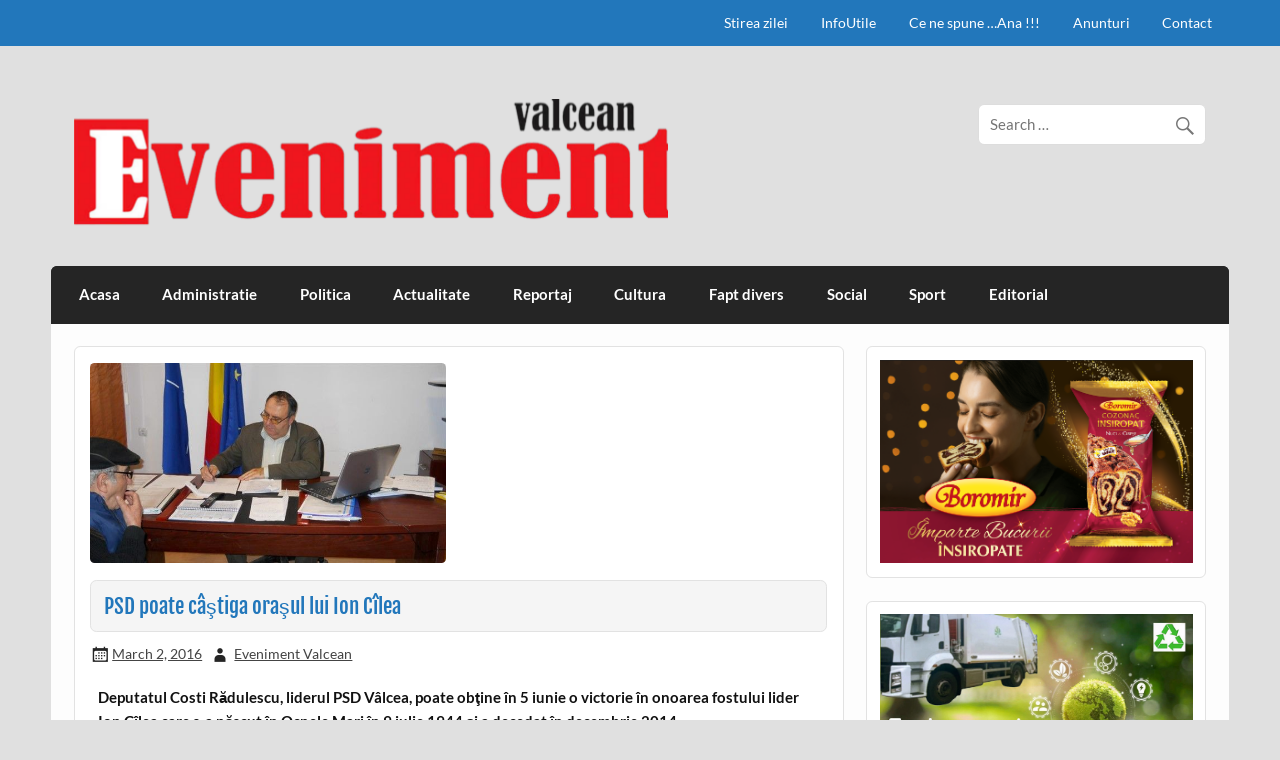

--- FILE ---
content_type: text/html; charset=UTF-8
request_url: https://evenimentvalcean.ro/psd-poate-castiga-orasul-lui-ion-cilea/
body_size: 35490
content:
<!DOCTYPE html><!-- HTML 5 -->
<html lang="en-US">

<head>
<meta charset="UTF-8" />
<meta name="viewport" content="width=device-width, initial-scale=1">
<link rel="profile" href="http://gmpg.org/xfn/11" />
<link rel="pingback" href="https://evenimentvalcean.ro/xmlrpc.php" />

	<script type="text/javascript">
		/* Google Analytics Opt-Out by WP-Buddy | https://wp-buddy.com/products/plugins/google-analytics-opt-out */
						var gaoop_property = 'G-X4MLQ1YR1P';
		var gaoop_disable_strs = ['ga-disable-' + gaoop_property];
				for (var index = 0; index < disableStrs.length; index++) {
			if (document.cookie.indexOf(disableStrs[index] + '=true') > -1) {
				window[disableStrs[index]] = true; // for Monster Insights
			}
		}

		function gaoop_analytics_optout() {
			for (var index = 0; index < disableStrs.length; index++) {
				document.cookie = disableStrs[index] + '=true; expires=Thu, 31 Dec 2099 23:59:59 UTC; SameSite=Strict; path=/';
				window[disableStrs[index]] = true; // for Monster Insights
			}
			alert('Thanks. We have set a cookie so that Google Analytics data collection will be disabled on your next visit.');		}
			</script>
	<meta name='robots' content='index, follow, max-image-preview:large, max-snippet:-1, max-video-preview:-1' />

	<!-- This site is optimized with the Yoast SEO plugin v21.9.1 - https://yoast.com/wordpress/plugins/seo/ -->
	<title>PSD poate câştiga oraşul lui Ion Cîlea - Eveniment Valcean</title>
	<link rel="canonical" href="https://evenimentvalcean.ro/psd-poate-castiga-orasul-lui-ion-cilea/" />
	<meta property="og:locale" content="en_US" />
	<meta property="og:type" content="article" />
	<meta property="og:title" content="PSD poate câştiga oraşul lui Ion Cîlea - Eveniment Valcean" />
	<meta property="og:description" content="Deputatul Costi Rădulescu, liderul PSD Vâlcea, poate obţine în 5 iunie o victorie în onoarea fostului lider Ion Cîlea care s-a născut în Ocnele Mari în 9 iulie 1944 şi a decedat în decembrie 2014. Nu l-am putut prinde la telefon pe actualul primar din Ocne în cursul zilei de ieri. Am aflat că nu a răspuns mai nimănui. Şi-a [...]" />
	<meta property="og:url" content="https://evenimentvalcean.ro/psd-poate-castiga-orasul-lui-ion-cilea/" />
	<meta property="og:site_name" content="Eveniment Valcean" />
	<meta property="article:publisher" content="https://www.facebook.com/eveniment.valcean.9" />
	<meta property="article:published_time" content="2016-03-02T06:25:58+00:00" />
	<meta property="og:image" content="https://evenimentvalcean.ro/wp-content/uploads/2016/02/Petre-Iordache_640x360.jpg" />
	<meta property="og:image:width" content="640" />
	<meta property="og:image:height" content="360" />
	<meta property="og:image:type" content="image/jpeg" />
	<meta name="author" content="Eveniment Valcean" />
	<meta name="twitter:card" content="summary_large_image" />
	<meta name="twitter:label1" content="Written by" />
	<meta name="twitter:data1" content="Eveniment Valcean" />
	<meta name="twitter:label2" content="Est. reading time" />
	<meta name="twitter:data2" content="2 minutes" />
	<script type="application/ld+json" class="yoast-schema-graph">{"@context":"https://schema.org","@graph":[{"@type":"Article","@id":"https://evenimentvalcean.ro/psd-poate-castiga-orasul-lui-ion-cilea/#article","isPartOf":{"@id":"https://evenimentvalcean.ro/psd-poate-castiga-orasul-lui-ion-cilea/"},"author":{"name":"Eveniment Valcean","@id":"https://evenimentvalcean.ro/#/schema/person/7c9f1c67c51c4e11e4bc8f0f9b10ca9e"},"headline":"PSD poate câştiga oraşul lui Ion Cîlea","datePublished":"2016-03-02T06:25:58+00:00","dateModified":"2016-03-02T06:25:58+00:00","mainEntityOfPage":{"@id":"https://evenimentvalcean.ro/psd-poate-castiga-orasul-lui-ion-cilea/"},"wordCount":448,"publisher":{"@id":"https://evenimentvalcean.ro/#organization"},"image":{"@id":"https://evenimentvalcean.ro/psd-poate-castiga-orasul-lui-ion-cilea/#primaryimage"},"thumbnailUrl":"https://evenimentvalcean.ro/wp-content/uploads/2016/02/Petre-Iordache_640x360.jpg","articleSection":["Administratie"],"inLanguage":"en-US"},{"@type":"WebPage","@id":"https://evenimentvalcean.ro/psd-poate-castiga-orasul-lui-ion-cilea/","url":"https://evenimentvalcean.ro/psd-poate-castiga-orasul-lui-ion-cilea/","name":"PSD poate câştiga oraşul lui Ion Cîlea - Eveniment Valcean","isPartOf":{"@id":"https://evenimentvalcean.ro/#website"},"primaryImageOfPage":{"@id":"https://evenimentvalcean.ro/psd-poate-castiga-orasul-lui-ion-cilea/#primaryimage"},"image":{"@id":"https://evenimentvalcean.ro/psd-poate-castiga-orasul-lui-ion-cilea/#primaryimage"},"thumbnailUrl":"https://evenimentvalcean.ro/wp-content/uploads/2016/02/Petre-Iordache_640x360.jpg","datePublished":"2016-03-02T06:25:58+00:00","dateModified":"2016-03-02T06:25:58+00:00","breadcrumb":{"@id":"https://evenimentvalcean.ro/psd-poate-castiga-orasul-lui-ion-cilea/#breadcrumb"},"inLanguage":"en-US","potentialAction":[{"@type":"ReadAction","target":["https://evenimentvalcean.ro/psd-poate-castiga-orasul-lui-ion-cilea/"]}]},{"@type":"ImageObject","inLanguage":"en-US","@id":"https://evenimentvalcean.ro/psd-poate-castiga-orasul-lui-ion-cilea/#primaryimage","url":"https://evenimentvalcean.ro/wp-content/uploads/2016/02/Petre-Iordache_640x360.jpg","contentUrl":"https://evenimentvalcean.ro/wp-content/uploads/2016/02/Petre-Iordache_640x360.jpg","width":640,"height":360},{"@type":"BreadcrumbList","@id":"https://evenimentvalcean.ro/psd-poate-castiga-orasul-lui-ion-cilea/#breadcrumb","itemListElement":[{"@type":"ListItem","position":1,"name":"Home","item":"https://evenimentvalcean.ro/"},{"@type":"ListItem","position":2,"name":"Acasa","item":"https://evenimentvalcean.ro/acasa/"},{"@type":"ListItem","position":3,"name":"PSD poate câştiga oraşul lui Ion Cîlea"}]},{"@type":"WebSite","@id":"https://evenimentvalcean.ro/#website","url":"https://evenimentvalcean.ro/","name":"Eveniment Valcean","description":"","publisher":{"@id":"https://evenimentvalcean.ro/#organization"},"potentialAction":[{"@type":"SearchAction","target":{"@type":"EntryPoint","urlTemplate":"https://evenimentvalcean.ro/?s={search_term_string}"},"query-input":"required name=search_term_string"}],"inLanguage":"en-US"},{"@type":"Organization","@id":"https://evenimentvalcean.ro/#organization","name":"Eveniment Valcean","url":"https://evenimentvalcean.ro/","logo":{"@type":"ImageObject","inLanguage":"en-US","@id":"https://evenimentvalcean.ro/#/schema/logo/image/","url":"https://evenimentvalcean.ro/wp-content/uploads/2021/01/20210101_231741.png","contentUrl":"https://evenimentvalcean.ro/wp-content/uploads/2021/01/20210101_231741.png","width":594,"height":129,"caption":"Eveniment Valcean"},"image":{"@id":"https://evenimentvalcean.ro/#/schema/logo/image/"},"sameAs":["https://www.facebook.com/eveniment.valcean.9"]},{"@type":"Person","@id":"https://evenimentvalcean.ro/#/schema/person/7c9f1c67c51c4e11e4bc8f0f9b10ca9e","name":"Eveniment Valcean","image":{"@type":"ImageObject","inLanguage":"en-US","@id":"https://evenimentvalcean.ro/#/schema/person/image/","url":"https://secure.gravatar.com/avatar/52ea0aa9ffe94e7c1467f62c7c124ac8?s=96&d=mm&r=g","contentUrl":"https://secure.gravatar.com/avatar/52ea0aa9ffe94e7c1467f62c7c124ac8?s=96&d=mm&r=g","caption":"Eveniment Valcean"},"url":"https://evenimentvalcean.ro/author/evnvalcean/"}]}</script>
	<!-- / Yoast SEO plugin. -->


<link rel="alternate" type="application/rss+xml" title="Eveniment Valcean &raquo; Feed" href="https://evenimentvalcean.ro/feed/" />
<script type="text/javascript">
/* <![CDATA[ */
window._wpemojiSettings = {"baseUrl":"https:\/\/s.w.org\/images\/core\/emoji\/14.0.0\/72x72\/","ext":".png","svgUrl":"https:\/\/s.w.org\/images\/core\/emoji\/14.0.0\/svg\/","svgExt":".svg","source":{"concatemoji":"https:\/\/evenimentvalcean.ro\/wp-includes\/js\/wp-emoji-release.min.js?ver=6.4.7"}};
/*! This file is auto-generated */
!function(i,n){var o,s,e;function c(e){try{var t={supportTests:e,timestamp:(new Date).valueOf()};sessionStorage.setItem(o,JSON.stringify(t))}catch(e){}}function p(e,t,n){e.clearRect(0,0,e.canvas.width,e.canvas.height),e.fillText(t,0,0);var t=new Uint32Array(e.getImageData(0,0,e.canvas.width,e.canvas.height).data),r=(e.clearRect(0,0,e.canvas.width,e.canvas.height),e.fillText(n,0,0),new Uint32Array(e.getImageData(0,0,e.canvas.width,e.canvas.height).data));return t.every(function(e,t){return e===r[t]})}function u(e,t,n){switch(t){case"flag":return n(e,"\ud83c\udff3\ufe0f\u200d\u26a7\ufe0f","\ud83c\udff3\ufe0f\u200b\u26a7\ufe0f")?!1:!n(e,"\ud83c\uddfa\ud83c\uddf3","\ud83c\uddfa\u200b\ud83c\uddf3")&&!n(e,"\ud83c\udff4\udb40\udc67\udb40\udc62\udb40\udc65\udb40\udc6e\udb40\udc67\udb40\udc7f","\ud83c\udff4\u200b\udb40\udc67\u200b\udb40\udc62\u200b\udb40\udc65\u200b\udb40\udc6e\u200b\udb40\udc67\u200b\udb40\udc7f");case"emoji":return!n(e,"\ud83e\udef1\ud83c\udffb\u200d\ud83e\udef2\ud83c\udfff","\ud83e\udef1\ud83c\udffb\u200b\ud83e\udef2\ud83c\udfff")}return!1}function f(e,t,n){var r="undefined"!=typeof WorkerGlobalScope&&self instanceof WorkerGlobalScope?new OffscreenCanvas(300,150):i.createElement("canvas"),a=r.getContext("2d",{willReadFrequently:!0}),o=(a.textBaseline="top",a.font="600 32px Arial",{});return e.forEach(function(e){o[e]=t(a,e,n)}),o}function t(e){var t=i.createElement("script");t.src=e,t.defer=!0,i.head.appendChild(t)}"undefined"!=typeof Promise&&(o="wpEmojiSettingsSupports",s=["flag","emoji"],n.supports={everything:!0,everythingExceptFlag:!0},e=new Promise(function(e){i.addEventListener("DOMContentLoaded",e,{once:!0})}),new Promise(function(t){var n=function(){try{var e=JSON.parse(sessionStorage.getItem(o));if("object"==typeof e&&"number"==typeof e.timestamp&&(new Date).valueOf()<e.timestamp+604800&&"object"==typeof e.supportTests)return e.supportTests}catch(e){}return null}();if(!n){if("undefined"!=typeof Worker&&"undefined"!=typeof OffscreenCanvas&&"undefined"!=typeof URL&&URL.createObjectURL&&"undefined"!=typeof Blob)try{var e="postMessage("+f.toString()+"("+[JSON.stringify(s),u.toString(),p.toString()].join(",")+"));",r=new Blob([e],{type:"text/javascript"}),a=new Worker(URL.createObjectURL(r),{name:"wpTestEmojiSupports"});return void(a.onmessage=function(e){c(n=e.data),a.terminate(),t(n)})}catch(e){}c(n=f(s,u,p))}t(n)}).then(function(e){for(var t in e)n.supports[t]=e[t],n.supports.everything=n.supports.everything&&n.supports[t],"flag"!==t&&(n.supports.everythingExceptFlag=n.supports.everythingExceptFlag&&n.supports[t]);n.supports.everythingExceptFlag=n.supports.everythingExceptFlag&&!n.supports.flag,n.DOMReady=!1,n.readyCallback=function(){n.DOMReady=!0}}).then(function(){return e}).then(function(){var e;n.supports.everything||(n.readyCallback(),(e=n.source||{}).concatemoji?t(e.concatemoji):e.wpemoji&&e.twemoji&&(t(e.twemoji),t(e.wpemoji)))}))}((window,document),window._wpemojiSettings);
/* ]]> */
</script>
<link rel='stylesheet' id='slc-css-css' href='https://evenimentvalcean.ro/wp-content/plugins/site-layout-customizer/style.css?ver=1.0.0' type='text/css' media='all' />
<link rel='stylesheet' id='courage-custom-fonts-css' href='https://evenimentvalcean.ro/wp-content/themes/courage/css/custom-fonts.css?ver=20180413' type='text/css' media='all' />
<style id='wp-emoji-styles-inline-css' type='text/css'>

	img.wp-smiley, img.emoji {
		display: inline !important;
		border: none !important;
		box-shadow: none !important;
		height: 1em !important;
		width: 1em !important;
		margin: 0 0.07em !important;
		vertical-align: -0.1em !important;
		background: none !important;
		padding: 0 !important;
	}
</style>
<link rel='stylesheet' id='banner-list-block-css' href='https://evenimentvalcean.ro/wp-content/plugins/custom-banners/blocks/banner-list/style.css?ver=1705047006' type='text/css' media='all' />
<link rel='stylesheet' id='rotating-banner-block-css' href='https://evenimentvalcean.ro/wp-content/plugins/custom-banners/blocks/rotating-banner/style.css?ver=1705047006' type='text/css' media='all' />
<link rel='stylesheet' id='single-banner-block-css' href='https://evenimentvalcean.ro/wp-content/plugins/custom-banners/blocks/single-banner/style.css?ver=1705047006' type='text/css' media='all' />
<link rel='stylesheet' id='wp-banners-css-css' href='https://evenimentvalcean.ro/wp-content/plugins/custom-banners/assets/css/wp-banners.css?ver=6.4.7' type='text/css' media='all' />
<link rel='stylesheet' id='hsa-front-css' href='https://evenimentvalcean.ro/wp-content/plugins/horizontal-scrolling-announcement/css/hsa_front.css?ver=6.4.7' type='text/css' media='all' />
<link rel='stylesheet' id='sp-news-public-css' href='https://evenimentvalcean.ro/wp-content/plugins/sp-news-and-widget/assets/css/wpnw-public.css?ver=4.9' type='text/css' media='all' />
<link rel='stylesheet' id='courage-stylesheet-css' href='https://evenimentvalcean.ro/wp-content/themes/courage/style.css?ver=1.5.7' type='text/css' media='all' />
<style id='courage-stylesheet-inline-css' type='text/css'>
.site-title, .site-description {
	position: absolute;
	clip: rect(1px, 1px, 1px, 1px);
}
</style>
<link rel='stylesheet' id='genericons-css' href='https://evenimentvalcean.ro/wp-content/themes/courage/css/genericons/genericons.css?ver=3.4.1' type='text/css' media='all' />
<link rel='stylesheet' id='courage-flexslider-css' href='https://evenimentvalcean.ro/wp-content/themes/courage/css/flexslider.css?ver=6.4.7' type='text/css' media='all' />
<link rel='stylesheet' id='themezee-related-posts-css' href='https://evenimentvalcean.ro/wp-content/themes/courage/css/themezee-related-posts.css?ver=20160421' type='text/css' media='all' />
<script type="text/javascript" src="https://evenimentvalcean.ro/wp-includes/js/jquery/jquery.min.js?ver=3.7.1" id="jquery-core-js"></script>
<script type="text/javascript" src="https://evenimentvalcean.ro/wp-includes/js/jquery/jquery-migrate.min.js?ver=3.4.1" id="jquery-migrate-js"></script>
<script type="text/javascript" src="https://evenimentvalcean.ro/wp-content/plugins/scroll-text-widget/js/scrolltext_custom.js?ver=6.4.7" id="custom_js-js"></script>
<!--[if lt IE 9]>
<script type="text/javascript" src="https://evenimentvalcean.ro/wp-content/themes/courage/js/html5shiv.min.js?ver=3.7.3" id="html5shiv-js"></script>
<![endif]-->
<script type="text/javascript" id="courage-jquery-navigation-js-extra">
/* <![CDATA[ */
var courage_mainnav_title = {"text":"Menu"};
/* ]]> */
</script>
<script type="text/javascript" src="https://evenimentvalcean.ro/wp-content/themes/courage/js/navigation.js?ver=20210324" id="courage-jquery-navigation-js"></script>
<script type="text/javascript" src="https://evenimentvalcean.ro/wp-content/themes/courage/js/jquery.flexslider-min.js?ver=2.6.0" id="flexslider-js"></script>
<script type="text/javascript" id="courage-post-slider-js-extra">
/* <![CDATA[ */
var courage_slider_params = {"animation":"slide","speed":"7000"};
/* ]]> */
</script>
<script type="text/javascript" src="https://evenimentvalcean.ro/wp-content/themes/courage/js/slider.js?ver=2.6.0" id="courage-post-slider-js"></script>
<script type="text/javascript" src="https://evenimentvalcean.ro/wp-content/plugins/google-analyticator/external-tracking.min.js?ver=6.5.7" id="ga-external-tracking-js"></script>
<link rel="https://api.w.org/" href="https://evenimentvalcean.ro/wp-json/" /><link rel="alternate" type="application/json" href="https://evenimentvalcean.ro/wp-json/wp/v2/posts/3407" /><link rel="EditURI" type="application/rsd+xml" title="RSD" href="https://evenimentvalcean.ro/xmlrpc.php?rsd" />
<meta name="generator" content="WordPress 6.4.7" />
<link rel='shortlink' href='https://evenimentvalcean.ro/?p=3407' />
<link rel="alternate" type="application/json+oembed" href="https://evenimentvalcean.ro/wp-json/oembed/1.0/embed?url=https%3A%2F%2Fevenimentvalcean.ro%2Fpsd-poate-castiga-orasul-lui-ion-cilea%2F" />
<link rel="alternate" type="text/xml+oembed" href="https://evenimentvalcean.ro/wp-json/oembed/1.0/embed?url=https%3A%2F%2Fevenimentvalcean.ro%2Fpsd-poate-castiga-orasul-lui-ion-cilea%2F&#038;format=xml" />
<style type="text/css" media="screen"></style><style type="text/css">/** Google Analytics Opt Out Custom CSS **/.gaoop {color: #ffffff; line-height: 2; position: fixed; bottom: 0; left: 0; width: 100%; -webkit-box-shadow: 0 4px 15px rgba(0, 0, 0, 0.4); -moz-box-shadow: 0 4px 15px rgba(0, 0, 0, 0.4); box-shadow: 0 4px 15px rgba(0, 0, 0, 0.4); background-color: #0E90D2; padding: 1rem; margin: 0; display: flex; align-items: center; justify-content: space-between; } .gaoop-hidden {display: none; } .gaoop-checkbox:checked + .gaoop {width: auto; right: 0; left: auto; opacity: 0.5; ms-filter: "progid:DXImageTransform.Microsoft.Alpha(Opacity=50)"; filter: alpha(opacity=50); -moz-opacity: 0.5; -khtml-opacity: 0.5; } .gaoop-checkbox:checked + .gaoop .gaoop-close-icon {display: none; } .gaoop-checkbox:checked + .gaoop .gaoop-opt-out-content {display: none; } input.gaoop-checkbox {display: none; } .gaoop a {color: #67C2F0; text-decoration: none; } .gaoop a:hover {color: #ffffff; text-decoration: underline; } .gaoop-info-icon {margin: 0; padding: 0; cursor: pointer; } .gaoop svg {position: relative; margin: 0; padding: 0; width: auto; height: 25px; } .gaoop-close-icon {cursor: pointer; position: relative; opacity: 0.5; ms-filter: "progid:DXImageTransform.Microsoft.Alpha(Opacity=50)"; filter: alpha(opacity=50); -moz-opacity: 0.5; -khtml-opacity: 0.5; margin: 0; padding: 0; text-align: center; vertical-align: top; display: inline-block; } .gaoop-close-icon:hover {z-index: 1; opacity: 1; ms-filter: "progid:DXImageTransform.Microsoft.Alpha(Opacity=100)"; filter: alpha(opacity=100); -moz-opacity: 1; -khtml-opacity: 1; } .gaoop_closed .gaoop-opt-out-link, .gaoop_closed .gaoop-close-icon {display: none; } .gaoop_closed:hover {opacity: 1; ms-filter: "progid:DXImageTransform.Microsoft.Alpha(Opacity=100)"; filter: alpha(opacity=100); -moz-opacity: 1; -khtml-opacity: 1; } .gaoop_closed .gaoop-opt-out-content {display: none; } .gaoop_closed .gaoop-info-icon {width: 100%; } .gaoop-opt-out-content {display: inline-block; vertical-align: top; } </style><style type="text/css" id="custom-background-css">
body.custom-background { background-color: #e0e0e0; }
</style>
	<!-- Google Analytics Tracking by Google Analyticator 6.5.7 -->
<script type="text/javascript">
    var analyticsFileTypes = [];
    var analyticsSnippet = 'disabled';
    var analyticsEventTracking = 'enabled';
</script>
<script type="text/javascript">
	(function(i,s,o,g,r,a,m){i['GoogleAnalyticsObject']=r;i[r]=i[r]||function(){
	(i[r].q=i[r].q||[]).push(arguments)},i[r].l=1*new Date();a=s.createElement(o),
	m=s.getElementsByTagName(o)[0];a.async=1;a.src=g;m.parentNode.insertBefore(a,m)
	})(window,document,'script','//www.google-analytics.com/analytics.js','ga');
	ga('create', 'UA-73812940-1', 'auto');
 
	ga('send', 'pageview');
</script>
<script src="https://d3u598arehftfk.cloudfront.net/prebid_hb_37555_30420.js" async> </script>
</head>

<body class="post-template-default single single-post postid-3407 single-format-standard custom-background wp-custom-logo">

<a class="skip-link screen-reader-text" href="#content">Skip to content</a>

	<div id="topheader-wrap">
		
	<div id="topheader" class="clearfix">

		
		<nav id="topnav" class="clearfix" role="navigation">
			<ul id="topnav-menu" class="top-navigation-menu"><li id="menu-item-7115" class="menu-item menu-item-type-taxonomy menu-item-object-category menu-item-7115"><a href="https://evenimentvalcean.ro/category/stirea-zilei/">Stirea zilei</a></li>
<li id="menu-item-7923" class="menu-item menu-item-type-taxonomy menu-item-object-category menu-item-7923"><a href="https://evenimentvalcean.ro/category/infoutile/">InfoUtile</a></li>
<li id="menu-item-7113" class="menu-item menu-item-type-taxonomy menu-item-object-category menu-item-7113"><a href="https://evenimentvalcean.ro/category/ce-ne-spune-ana/">Ce ne spune &#8230;Ana !!!</a></li>
<li id="menu-item-7112" class="menu-item menu-item-type-taxonomy menu-item-object-category menu-item-7112"><a href="https://evenimentvalcean.ro/category/anunturi/">Anunturi</a></li>
<li id="menu-item-7114" class="menu-item menu-item-type-taxonomy menu-item-object-category menu-item-7114"><a href="https://evenimentvalcean.ro/category/contact/">Contact</a></li>
</ul>		</nav>

		
	</div>	</div>

	<div id="wrapper" class="hfeed">

		<div id="header-wrap">

			<header id="header" class="clearfix" role="banner">

				<div id="logo" class="clearfix">

					<a href="https://evenimentvalcean.ro/" class="custom-logo-link" rel="home"><img width="594" height="129" src="https://evenimentvalcean.ro/wp-content/uploads/2021/01/20210101_231741.png" class="custom-logo" alt="Eveniment Valcean" decoding="async" fetchpriority="high" srcset="https://evenimentvalcean.ro/wp-content/uploads/2021/01/20210101_231741.png 594w, https://evenimentvalcean.ro/wp-content/uploads/2021/01/20210101_231741-300x65.png 300w" sizes="(max-width: 594px) 100vw, 594px" /></a>					
		<p class="site-title"><a href="https://evenimentvalcean.ro/" rel="home">Eveniment Valcean</a></p>

						
				</div>

				<div id="header-content" class="clearfix">
					
		<div id="header-search">
			
	<form role="search" method="get" class="search-form" action="https://evenimentvalcean.ro/">
		<label>
			<span class="screen-reader-text">Search for:</span>
			<input type="search" class="search-field" placeholder="Search &hellip;" value="" name="s">
		</label>
		<button type="submit" class="search-submit">
			<span class="genericon-search"></span>
		</button>
	</form>

		</div>

				</div>

			</header>

		</div>

		<div id="navi-wrap">
			<nav id="mainnav" class="clearfix" role="navigation">
				<ul id="mainnav-menu" class="main-navigation-menu"><li id="menu-item-7100" class="menu-item menu-item-type-post_type menu-item-object-page menu-item-home menu-item-7100"><a href="https://evenimentvalcean.ro/">Acasa</a></li>
<li id="menu-item-7104" class="menu-item menu-item-type-taxonomy menu-item-object-category current-post-ancestor current-menu-parent current-post-parent menu-item-7104"><a href="https://evenimentvalcean.ro/category/administratie/">Administratie</a></li>
<li id="menu-item-7108" class="menu-item menu-item-type-taxonomy menu-item-object-category menu-item-7108"><a href="https://evenimentvalcean.ro/category/politica/">Politica</a></li>
<li id="menu-item-7103" class="menu-item menu-item-type-taxonomy menu-item-object-category menu-item-7103"><a href="https://evenimentvalcean.ro/category/actualitate/">Actualitate</a></li>
<li id="menu-item-7109" class="menu-item menu-item-type-taxonomy menu-item-object-category menu-item-7109"><a href="https://evenimentvalcean.ro/category/reportaj/">Reportaj</a></li>
<li id="menu-item-7105" class="menu-item menu-item-type-taxonomy menu-item-object-category menu-item-7105"><a href="https://evenimentvalcean.ro/category/cultura/">Cultura</a></li>
<li id="menu-item-7107" class="menu-item menu-item-type-taxonomy menu-item-object-category menu-item-7107"><a href="https://evenimentvalcean.ro/category/fapt-divers/">Fapt divers</a></li>
<li id="menu-item-7110" class="menu-item menu-item-type-taxonomy menu-item-object-category menu-item-7110"><a href="https://evenimentvalcean.ro/category/social/">Social</a></li>
<li id="menu-item-7111" class="menu-item menu-item-type-taxonomy menu-item-object-category menu-item-7111"><a href="https://evenimentvalcean.ro/category/sport/">Sport</a></li>
<li id="menu-item-7106" class="menu-item menu-item-type-taxonomy menu-item-object-category menu-item-7106"><a href="https://evenimentvalcean.ro/category/editorial/">Editorial</a></li>
</ul>			</nav>
		</div>

		
	<div id="wrap" class="clearfix">
		
		<section id="content" class="primary" role="main">
		
					
		
	<article id="post-3407" class="post-3407 post type-post status-publish format-standard has-post-thumbnail hentry category-administratie">
	
		<img width="356" height="200" src="https://evenimentvalcean.ro/wp-content/uploads/2016/02/Petre-Iordache_640x360.jpg" class="attachment-post-thumbnail size-post-thumbnail wp-post-image" alt="" decoding="async" srcset="https://evenimentvalcean.ro/wp-content/uploads/2016/02/Petre-Iordache_640x360.jpg 640w, https://evenimentvalcean.ro/wp-content/uploads/2016/02/Petre-Iordache_640x360-300x169.jpg 300w" sizes="(max-width: 356px) 100vw, 356px" />		
		<h1 class="entry-title post-title">PSD poate câştiga oraşul lui Ion Cîlea</h1>		
		<div class="entry-meta postmeta"><span class="meta-date"><a href="https://evenimentvalcean.ro/psd-poate-castiga-orasul-lui-ion-cilea/" title="6:25 am" rel="bookmark"><time class="entry-date published updated" datetime="2016-03-02T06:25:58+02:00">March 2, 2016</time></a></span><span class="meta-author author vcard"> <a class="url fn n" href="https://evenimentvalcean.ro/author/evnvalcean/" title="View all posts by Eveniment Valcean" rel="author">Eveniment Valcean</a></span></div>

		<div class="entry clearfix">
			<p><strong>Deputatul Costi Rădulescu, liderul PSD Vâlcea, poate obţine în 5 iunie o victorie în onoarea fostului lider Ion Cîlea care s-a născut în Ocnele Mari în 9 iulie 1944 şi a decedat în decembrie 2014.</strong></p>
<p>Nu l-am putut prinde la telefon pe actualul primar din Ocne în cursul zilei de ieri. Am aflat că nu a răspuns mai nimănui. Şi-a făcut treaba cum o face de obicei. A împărţit şi în acest 1 martie sute de flori şi mărţişoare, cum o face an de an, dar nu a  uitat nici de treburile administrative. Liderii liberali nu şi-au pus niciodată întrebarea de ce atâtea publicaţii, având politici editoriale diferite, şi atâţia jurnalişti cu opţiuni politice diferite, cu stiluri şi concepţii diferite, îl apreciază pe edilul din Ocne şi îl susţin. Pur şi simplu au decis să îl avanseze candidat pe alt liberal şi au încercat să îl convingă pe Iordache fie să se retragă fie că treacă pe plan secund.<br />
Primarul a primit oferte de la mai mute formaţiuni politice dar a vrut să rămână fidel partidului său. A fost vertical şi în urmă cu 4 ani când numai uşor nu i-a fost să candideze din parte PDL împotriva unei coaliţii useliste formidabile care a măturat la propriu judeţul.<br />
Se pare însă că PSD l-a convins să candideze în această vară din partea social democraţilor. Mai multe surse sigure din conducerea PSD Vâlcea ne-au confirmat acest lucru.<br />
Lucrurile se leagă oarecum. Luni primarul Petre Iordache de la Ocnele Mari s-a decis şi şi-a depus demisia din Biroul Politic Judeţean al PNL, dar şi din cea de preşedinte al Ligii Aleşilor Locali liberali.  „Domnule, eu am cuvânt! Rămân în PNL din respect pentru colegii mei, dar, la momentul oportun, mă voi îndrepta spre alt partid”, ne spunea primarul Petre Iordache la început de săptămână.<br />
Dacă va candida din partea PSD va fi un câştig important pentru organizaţia condusă cândva de un om născut la Ocnele Mari şi ajuns ulterior preşedinte de consiliu judeţean şi vicepreşedinte naţional al celui mai mare partid din România.<br />
Petre Iordache are prima şansă în 5 iunie sprijinit de o mare parte a presei mai ales dacă va avea mână liberă în alcătuirea listei de consilieri.<br />
Pentru deputatul Rădulescu victoria PSD din Ocnele Mari este importantă, mai importantă decât pierderea alegerilor la Diculeşti sau Voiceşti. (T.G.)</p>
			<!-- <rdf:RDF xmlns:rdf="http://www.w3.org/1999/02/22-rdf-syntax-ns#"
			xmlns:dc="http://purl.org/dc/elements/1.1/"
			xmlns:trackback="http://madskills.com/public/xml/rss/module/trackback/">
		<rdf:Description rdf:about="https://evenimentvalcean.ro/psd-poate-castiga-orasul-lui-ion-cilea/"
    dc:identifier="https://evenimentvalcean.ro/psd-poate-castiga-orasul-lui-ion-cilea/"
    dc:title="PSD poate câştiga oraşul lui Ion Cîlea"
    trackback:ping="https://evenimentvalcean.ro/psd-poate-castiga-orasul-lui-ion-cilea/trackback/" />
</rdf:RDF> -->
			<div class="page-links"></div>			
		</div>
		
		
			<div class="postinfo clearfix">

			
				<span class="meta-category">
					<a href="https://evenimentvalcean.ro/category/administratie/" rel="category tag">Administratie</a>				</span>

			
			</div>

		
	</article>		
		
	<nav class="navigation post-navigation" aria-label="Posts">
		<h2 class="screen-reader-text">Post navigation</h2>
		<div class="nav-links"><div class="nav-previous"><a href="https://evenimentvalcean.ro/psd-pierde-comuna-vladesti/" rel="prev">&laquo; PSD pierde comuna Vlădeşti</a></div><div class="nav-next"><a href="https://evenimentvalcean.ro/unde-puteti-face-testul-papanicolau-gratuit/" rel="next">Unde puteţi face testul Papanicolau gratuit &raquo;</a></div></div>
	</nav>			
				
				
		</section>
		
		
	<section id="sidebar" class="secondary clearfix" role="complementary">

		<aside id="simpleimage-19" class="widget widget_simpleimage clearfix">

	<p class="simple-image">
		<img width="1366" height="886" src="https://evenimentvalcean.ro/wp-content/uploads/2025/11/Screenshot-2025-11-13-15.08.52.png" class="attachment-full size-full" alt="" decoding="async" loading="lazy" srcset="https://evenimentvalcean.ro/wp-content/uploads/2025/11/Screenshot-2025-11-13-15.08.52.png 1366w, https://evenimentvalcean.ro/wp-content/uploads/2025/11/Screenshot-2025-11-13-15.08.52-300x195.png 300w, https://evenimentvalcean.ro/wp-content/uploads/2025/11/Screenshot-2025-11-13-15.08.52-1024x664.png 1024w, https://evenimentvalcean.ro/wp-content/uploads/2025/11/Screenshot-2025-11-13-15.08.52-768x498.png 768w" sizes="(max-width: 1366px) 100vw, 1366px" />	</p>


</aside><aside id="media_image-14" class="widget widget_media_image clearfix"><img width="830" height="485" src="https://evenimentvalcean.ro/wp-content/uploads/2025/12/enviornment-1.jpeg" class="image wp-image-96758  attachment-full size-full" alt="" style="max-width: 100%; height: auto;" decoding="async" loading="lazy" srcset="https://evenimentvalcean.ro/wp-content/uploads/2025/12/enviornment-1.jpeg 830w, https://evenimentvalcean.ro/wp-content/uploads/2025/12/enviornment-1-300x175.jpeg 300w, https://evenimentvalcean.ro/wp-content/uploads/2025/12/enviornment-1-768x449.jpeg 768w" sizes="(max-width: 830px) 100vw, 830px" /></aside><aside id="simpleimage-26" class="widget widget_simpleimage clearfix">

	<p class="simple-image">
		<a href="https://verotherm.ro/"><img width="1024" height="465" src="https://evenimentvalcean.ro/wp-content/uploads/2024/03/Verotherm-macheta-1.jpg" class="attachment-full size-full" alt="" decoding="async" loading="lazy" srcset="https://evenimentvalcean.ro/wp-content/uploads/2024/03/Verotherm-macheta-1.jpg 1024w, https://evenimentvalcean.ro/wp-content/uploads/2024/03/Verotherm-macheta-1-300x136.jpg 300w, https://evenimentvalcean.ro/wp-content/uploads/2024/03/Verotherm-macheta-1-768x349.jpg 768w" sizes="(max-width: 1024px) 100vw, 1024px" /></a>	</p>


</aside><aside id="horizontalscrolling-3" class="widget widget_text hsa-widget clearfix">Please specify the group</aside><aside id="simpleimage-29" class="widget widget_simpleimage clearfix">

	<p class="simple-image">
		<a href="https://linktr.ee/florariafragola"><img width="1320" height="2040" src="https://evenimentvalcean.ro/wp-content/uploads/2024/04/434336546_881688197050175_8121711594563594794_n.jpg" class="attachment-full size-full" alt="" decoding="async" loading="lazy" srcset="https://evenimentvalcean.ro/wp-content/uploads/2024/04/434336546_881688197050175_8121711594563594794_n.jpg 1320w, https://evenimentvalcean.ro/wp-content/uploads/2024/04/434336546_881688197050175_8121711594563594794_n-194x300.jpg 194w, https://evenimentvalcean.ro/wp-content/uploads/2024/04/434336546_881688197050175_8121711594563594794_n-663x1024.jpg 663w, https://evenimentvalcean.ro/wp-content/uploads/2024/04/434336546_881688197050175_8121711594563594794_n-768x1187.jpg 768w, https://evenimentvalcean.ro/wp-content/uploads/2024/04/434336546_881688197050175_8121711594563594794_n-994x1536.jpg 994w" sizes="(max-width: 1320px) 100vw, 1320px" /></a>	</p>


</aside>
	</section>	</div>
	

	
	<div id="footer-wrap">

		<footer id="footer" class="container clearfix" role="contentinfo">

			<nav id="footernav" class="clearfix" role="navigation">
				<ul id="footernav-menu" class="menu"><li class="menu-item menu-item-type-post_type menu-item-object-page menu-item-home menu-item-7100"><a href="https://evenimentvalcean.ro/">Acasa</a></li>
<li class="menu-item menu-item-type-taxonomy menu-item-object-category current-post-ancestor current-menu-parent current-post-parent menu-item-7104"><a href="https://evenimentvalcean.ro/category/administratie/">Administratie</a></li>
<li class="menu-item menu-item-type-taxonomy menu-item-object-category menu-item-7108"><a href="https://evenimentvalcean.ro/category/politica/">Politica</a></li>
<li class="menu-item menu-item-type-taxonomy menu-item-object-category menu-item-7103"><a href="https://evenimentvalcean.ro/category/actualitate/">Actualitate</a></li>
<li class="menu-item menu-item-type-taxonomy menu-item-object-category menu-item-7109"><a href="https://evenimentvalcean.ro/category/reportaj/">Reportaj</a></li>
<li class="menu-item menu-item-type-taxonomy menu-item-object-category menu-item-7105"><a href="https://evenimentvalcean.ro/category/cultura/">Cultura</a></li>
<li class="menu-item menu-item-type-taxonomy menu-item-object-category menu-item-7107"><a href="https://evenimentvalcean.ro/category/fapt-divers/">Fapt divers</a></li>
<li class="menu-item menu-item-type-taxonomy menu-item-object-category menu-item-7110"><a href="https://evenimentvalcean.ro/category/social/">Social</a></li>
<li class="menu-item menu-item-type-taxonomy menu-item-object-category menu-item-7111"><a href="https://evenimentvalcean.ro/category/sport/">Sport</a></li>
<li class="menu-item menu-item-type-taxonomy menu-item-object-category menu-item-7106"><a href="https://evenimentvalcean.ro/category/editorial/">Editorial</a></li>
</ul>			</nav>

			<div id="footer-text">
				
	<span class="credit-link">
		Powered by <a href="http://wordpress.org" title="WordPress">WordPress</a> and <a href="https://themezee.com/themes/courage/" title="Courage WordPress Theme">Courage</a>.	</span>

			</div>

		</footer>

	</div>

</div><!-- end #wrapper -->

<script type="text/javascript" src="https://evenimentvalcean.ro/wp-content/plugins/custom-banners/assets/js/jquery.cycle2.min.js?ver=6.4.7" id="gp_cycle2-js"></script>
<script type="text/javascript" src="https://evenimentvalcean.ro/wp-content/plugins/custom-banners/assets/js/custom-banners.js?ver=6.4.7" id="custom-banners-js-js"></script>
<script type="text/javascript" src="https://evenimentvalcean.ro/wp-content/plugins/google-analytics-opt-out/js/frontend.js?ver=6.4.7" id="goop-js"></script>
<script type="text/javascript" src="https://evenimentvalcean.ro/wp-content/plugins/simple-share-buttons-adder/js/ssba.js?ver=1705047043" id="simple-share-buttons-adder-ssba-js"></script>
<script type="text/javascript" id="simple-share-buttons-adder-ssba-js-after">
/* <![CDATA[ */
Main.boot( [] );
/* ]]> */
</script>
<script type="text/javascript" src="//d3u598arehftfk.cloudfront.net/prebid_hb_37555_30420.js" id="hbagency_script_js-js" async="async" data-wp-strategy="async"></script>
</body>
</html>

<!--
Performance optimized by W3 Total Cache. Learn more: https://www.boldgrid.com/w3-total-cache/

Page Caching using Disk: Enhanced 

Served from: evenimentvalcean.ro @ 2026-01-22 07:20:09 by W3 Total Cache
-->